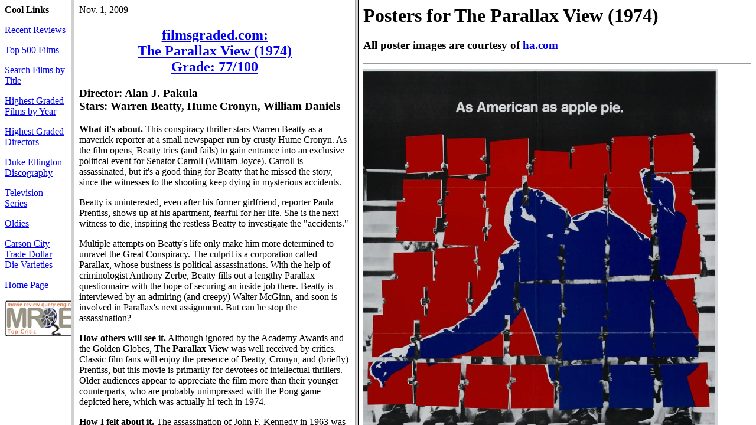

--- FILE ---
content_type: text/html
request_url: https://filmsgraded.com/reviews/2009/11/parall.htm
body_size: -25
content:
<html>
<head>
<title>filmsgraded.com: The Parallax View (1974)</title>
</head>
<frameset cols="120,475,*">
<frame src="../../menu.htm" name="menu">
<frame src="zparall.htm" name="review">
<frame src="../../../posters/00/7/1/9/70.htm" name="poster">
</frameset>
</html>


--- FILE ---
content_type: text/html
request_url: https://filmsgraded.com/reviews/menu.htm
body_size: 118
content:
<html>
<body>
<b>Cool Links</b><p>
<a href="../recent.htm" target="_top">Recent Reviews</a><p>
<a href="../top500.htm" target="_top">Top 500 Films</a><p>
<!-- <a href="../ztrend.htm" target="_top">Yesterday's Trends</a><p> -->
<a href="../alpha/index.htm" target="_top">Search Films by Title</a><p>
<a href="../year/index.htm" target="_top">Highest Graded Films by Year</a><p>
<a href="../direct/index.htm" target="_top">Highest Graded Directors</a><p>
<a href="../boxset/findex.htm" target="_top">Duke Ellington Discography</a><p>
<a href="../tv/index.htm" target="_top">Television Series</a><p>
<a href="../boxset/hindex.htm" target="_top">Oldies</a><p>
<a href="../cctrade/index.htm" target="_top">Carson City Trade Dollar Die Varieties</a><p>
<a href="../index.htm" target="_top">Home Page</a><p>
<a href="https://www.mrqe.com" target="_top"><img src="mrqe.jpg"></a><p>	
</body>
</html>


--- FILE ---
content_type: text/html
request_url: https://filmsgraded.com/reviews/2009/11/zparall.htm
body_size: 1748
content:
<html>
<body>
Nov. 1, 2009<br>
<center>
<h2><a href="https://www.filmsgraded.com" target="_top">filmsgraded.com:</a><br>
<a href="https://www.imdb.com/title/tt0071970" target="_top">The Parallax View (1974)</a><br>
<a href="../../../scale.html" target="_top">Grade: 77/100</a></h2>
</center>
<h3>Director: Alan J. Pakula<br>
Stars: Warren Beatty, Hume Cronyn, William Daniels</h3> 
<b>What it's about.</b> This conspiracy thriller stars Warren Beatty
as a maverick reporter at a small newspaper run by crusty Hume Cronyn.
As the film opens, Beatty tries (and fails) to gain entrance into an 
exclusive political event for Senator Carroll (William Joyce). Carroll
is assassinated, but it's a good thing for Beatty that he missed the
story, since the witnesses to the shooting keep dying in mysterious
accidents.<p>
Beatty is uninterested, even after his former girlfriend, reporter 
Paula Prentiss, shows up at his apartment, fearful for her life.
She is the next witness to die, inspiring the restless Beatty to
investigate the "accidents."<p>
Multiple attempts on Beatty's life only make him more determined to
unravel the Great Conspiracy. The culprit is a corporation called 
Parallax, whose business is political assassinations. With the help of
criminologist Anthony Zerbe, Beatty fills out a lengthy Parallax
questionnaire with the hope of securing an inside job there. Beatty is
interviewed by an admiring (and creepy) Walter McGinn, and soon is
involved in Parallax's next assignment. But can he stop the
assassination?<p>
<b>How others will see it.</b> Although ignored by the Academy Awards
and the Golden Globes, <b>The Parallax View</b> was well received by
critics. Classic film fans will enjoy the presence of Beatty, Cronyn,
and (briefly) Prentiss, but this movie is primarily for devotees of
intellectual thrillers. Older audiences appear to appreciate the film
more than their younger counterparts, who are probably unimpressed
with the Pong game depicted here, which was actually hi-tech in
1974.<p>
<b>How I felt about it.</b> The assassination of John F. Kennedy in
1963 was followed five years later by two other distressing political 
murders, his brother Robert and Martin Luther King. Presidential
candidate George Wallace survived (but was paralyzed) in a 1972 shooting.
Thus the subject of <b>The Parallax View</b> was topical in 1974,
even though Watergate dominated newspaper headlines.<p>
What the movie proposes is that a sinister, corrupt corporation was
behind such shootings. A patsy is set up to take the fall, while the
real killer slinks off unnoticed, only to resume his anarchist acts 
at a later time. Interestingly, Parallax itself has no political
agenda. They are neither Republican nor Democratic. They simply offer
their services to the highest bidder.<p>
No such corporation ever existed, of course. Lee Harvey Oswald was a lone
assassin. But one can hardly blame the mushrooming of conspiracy
tales, particularly since Oswald was in turn assassinated just a few
days later. If only all of the tragic events in life really could be
attributed to one criminal organization. It would make things tidy,
and we would know whom to hate.<p>
Such a murderous corporation, if it existed, would wield enormous 
political power. Certainly too much power to be successfully opposed
by a minor league reporter like Beatty, who isn't as clever as he
thinks he is. He burns through his nine lives all too quickly, and
never seems to learn that what you know can hurt you, after all.<p>
<div data-jw-widget
data-api-key="DH6NySvTbm9usdhzi1Q5z8NpniLOBheS"
data-object-type="movie"
data-title="The Parallax View"
data-year="1974"
data-theme="light">
</div>
<div style="">
<a style="display:flex; font-size: 11px; font-family: sans-serif; color: black;
text-decoration: none; align-items:center;" target="_blank"
data-original="https://www.justwatch.com" href="https://www.justwatch.com/us/">
JustWatch.com
</a>
</div>
<script async src="https://widget.justwatch.com/justwatch_widget.js"></script>
</body>
</html>


--- FILE ---
content_type: text/html
request_url: https://filmsgraded.com/posters/00/7/1/9/70.htm
body_size: -48
content:
<html>
<body>
<h1>Posters for <b>The Parallax View (1974)</b></h1>
<h3>All poster images are courtesy of <a href="https://ha.com" target="_top">ha.com</a></h3>
<hr>
<img src="70a.jpg">
<hr>
</body>
</html>
